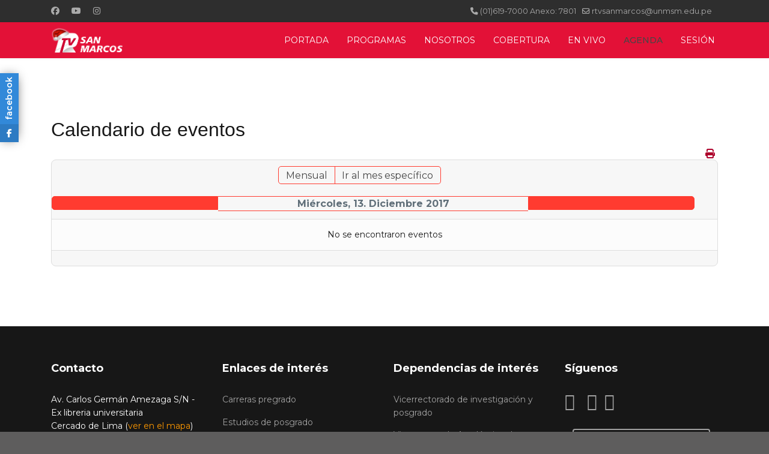

--- FILE ---
content_type: text/html; charset=utf-8
request_url: https://rtvsanmarcos.unmsm.edu.pe/index.php/agenda/day.listevents/2017/12/13/10
body_size: 7403
content:

<!doctype html>
<html lang="es-es" dir="ltr">
	<head>
		
		<meta name="viewport" content="width=device-width, initial-scale=1, shrink-to-fit=no">
		<meta charset="utf-8">
	<meta name="robots" content="index,follow">
	<meta name="description" content="Joomla! - the dynamic portal engine and content management system">
	<meta name="generator" content="Joomla! - Open Source Content Management">
	<title>AGENDA</title>
	<link href="https://rtvsanmarcos.unmsm.edu.pe/index.php?option=com_jevents&amp;task=modlatest.rss&amp;format=feed&amp;type=rss&amp;Itemid=116&amp;modid=0" rel="alternate" type="application/rss+xml" title="RSS 2.0">
	<link href="https://rtvsanmarcos.unmsm.edu.pe/index.php?option=com_jevents&amp;task=modlatest.rss&amp;format=feed&amp;type=atom&amp;Itemid=116&amp;modid=0" rel="alternate" type="application/atom+xml" title="Atom 1.0">
	<link href="/images/logo/logortvsmfr.ico" rel="icon" type="image/vnd.microsoft.icon">
<link href="/media/mod_jsvisit_counter/css/jvisit_counter.css?5761154d5516bb0189176f3261f459df" rel="stylesheet" />
	<link href="/media/vendor/joomla-custom-elements/css/joomla-alert.min.css?0.2.0" rel="stylesheet" />
	<link href="/media/system/css/joomla-fontawesome.min.css?5761154d5516bb0189176f3261f459df" rel="stylesheet" />
	<link href="/media/com_jevents/lib_jevmodal/css/jevmodal.css" rel="stylesheet" />
	<link href="/components/com_jevents/assets/css/eventsadmin.css?v=3.6.91" rel="stylesheet" />
	<link href="/components/com_jevents/views/flat/assets/css/events_css.css?v=3.6.91" rel="stylesheet" />
	<link href="//fonts.googleapis.com/css?family=Montserrat:100,100i,200,200i,300,300i,400,400i,500,500i,600,600i,700,700i,800,800i,900,900i&amp;subset=cyrillic&amp;display=swap" rel="stylesheet" media="none" onload="media=&quot;all&quot;" />
	<link href="/templates/shaper_helixultimate/css/bootstrap.min.css" rel="stylesheet" />
	<link href="/plugins/system/helixultimate/assets/css/system-j4.min.css" rel="stylesheet" />
	<link href="/templates/shaper_helixultimate/css/template.css" rel="stylesheet" />
	<link href="/templates/shaper_helixultimate/css/presets/default.css" rel="stylesheet" />
	<link href="https://rtvsanmarcos.unmsm.edu.pe/modules/mod_facebook_slide_likebox/tmpl/css/style.min.css" rel="stylesheet" />
	<link href="https://cdnjs.cloudflare.com/ajax/libs/font-awesome/6.6.0/css/all.min.css" rel="stylesheet" />
	<style>    /* mod jsvisit counter layout */
    .digit-0,.digit-1,.digit-2,.digit-3,.digit-4,.digit-5,.digit-6,.digit-7,.digit-8,.digit-9
               { width: 24px; height: 28px; background: url('https://rtvsanmarcos.unmsm.edu.pe/media/mod_jsvisit_counter/images/odometer1.png') no-repeat top left; text-indent: -9999em; display: inline-block; }
    .digit-0 { background-position: 0px 0; }
    .digit-1 { background-position: -24px 0; }
    .digit-2 { background-position: -48px 0; }
    .digit-3 { background-position: -72px 0; }
    .digit-4 { background-position: -96px 0; }
    .digit-5 { background-position: -120px 0; }
    .digit-6 { background-position: -144px 0; }
    .digit-7 { background-position: -168px 0; }
    .digit-8 { background-position: -192px 0; }
    .digit-9 { background-position: -216px 0; }</style>
	<style>body{font-family: 'Montserrat', sans-serif;font-size: 16px;text-decoration: none;}
</style>
	<style>h1{font-family: 'Montserrat', sans-serif;font-size: 36px;font-weight: 400;color: #8a8a8a;text-decoration: none;}
</style>
	<style>h2{font-family: 'Arial', sans-serif;text-decoration: none;}
@media (max-width:767px){h2{font-size: 16px;}
}
</style>
	<style>.sp-megamenu-parent > li > a, .sp-megamenu-parent > li > span, .sp-megamenu-parent .sp-dropdown li.sp-menu-item > a{font-family: 'Montserrat', sans-serif;font-weight: 400;text-decoration: none;}
</style>
	<style>.menu.nav-pills > li > a, .menu.nav-pills > li > span, .menu.nav-pills .sp-dropdown li.sp-menu-item > a{font-family: 'Montserrat', sans-serif;font-weight: 400;text-decoration: none;}
</style>
	<style>.logo-image {height:42px;}.logo-image-phone {height:42px;}</style>
	<style>@media(max-width: 992px) {.logo-image {height: 28px;}.logo-image-phone {height: 28px;}}</style>
	<style>@media(max-width: 576px) {.logo-image {height: 22px;}.logo-image-phone {height: 22px;}}</style>
	<style>#sp-main-body{ background-color:#FFFFFF; }</style>
	<style>#sp-bottom{ margin:0px 0px 0px; }</style>
	<style>.jssocial_mobile_view a, .jssocial_mobile_view a:focus, .jssocial_mobile_view a:hover { width: calc(100% / 1);}</style>
	<style>.jssocial_desktop_view {left:-370px;}.jssocial_desktop_view:hover{transform: translateX(370px);}.jssocial_desktop_view .facebook_icon{float:right;right:-31px; clear: right;}.jssocial_desktop_view .twitter_icon{float:right; clear: right;right:-31px}</style>
<script type="application/json" class="joomla-script-options new">{"bootstrap.popover":{".hasjevtip":{"animation":true,"container":"#jevents_body","delay":1,"html":true,"placement":"top","template":"<div class=\"popover\" role=\"tooltip\"><div class=\"popover-arrow\"><\/div><h3 class=\"popover-header\"><\/h3><div class=\"popover-body\"><\/div><\/div>","trigger":"hover","offset":[0,10],"boundary":"scrollParent"}},"data":{"breakpoints":{"tablet":991,"mobile":480},"header":{"stickyOffset":"100"}},"joomla.jtext":{"ERROR":"Error","MESSAGE":"Mensaje","NOTICE":"Aviso","WARNING":"Advertencia","JCLOSE":"Cerrar","JOK":"OK","JOPEN":"Abrir"},"system.paths":{"root":"","rootFull":"https:\/\/rtvsanmarcos.unmsm.edu.pe\/","base":"","baseFull":"https:\/\/rtvsanmarcos.unmsm.edu.pe\/"},"csrf.token":"9b92e3d1ec2f3a3566f1ae07f640d723"}</script>
	<script src="/media/system/js/core.min.js?37ffe4186289eba9c5df81bea44080aff77b9684"></script>
	<script src="/media/vendor/bootstrap/js/bootstrap-es5.min.js?5.3.2" nomodule defer></script>
	<script src="/media/system/js/showon-es5.min.js?0e293ba9dec283752e25f4e1d5eb0a6f8c07d3be" defer nomodule></script>
	<script src="/media/system/js/messages-es5.min.js?c29829fd2432533d05b15b771f86c6637708bd9d" nomodule defer></script>
	<script src="/media/vendor/jquery/js/jquery.min.js?3.7.1"></script>
	<script src="/media/legacy/js/jquery-noconflict.min.js?647005fc12b79b3ca2bb30c059899d5994e3e34d"></script>
	<script src="/media/vendor/bootstrap/js/modal.min.js?5.3.2" type="module"></script>
	<script src="/media/vendor/bootstrap/js/popover.min.js?5.3.2" type="module"></script>
	<script src="/media/plg_system_jsvisit/js/jsvisit_agent.min.js?5761154d5516bb0189176f3261f459df"></script>
	<script>jQuery(document).ready(function() { jsvisitCountVisitors(120,'/'); });</script>
	<script src="/media/vendor/bootstrap/js/alert.min.js?5.3.2" type="module"></script>
	<script src="/media/vendor/bootstrap/js/button.min.js?5.3.2" type="module"></script>
	<script src="/media/vendor/bootstrap/js/carousel.min.js?5.3.2" type="module"></script>
	<script src="/media/vendor/bootstrap/js/collapse.min.js?5.3.2" type="module"></script>
	<script src="/media/vendor/bootstrap/js/dropdown.min.js?5.3.2" type="module"></script>
	<script src="/media/vendor/bootstrap/js/offcanvas.min.js?5.3.2" type="module"></script>
	<script src="/media/vendor/bootstrap/js/scrollspy.min.js?5.3.2" type="module"></script>
	<script src="/media/vendor/bootstrap/js/tab.min.js?5.3.2" type="module"></script>
	<script src="/media/vendor/bootstrap/js/toast.min.js?5.3.2" type="module"></script>
	<script src="/media/system/js/showon.min.js?f79c256660e2c0ca2179cf7f3168ea8143e1af82" type="module"></script>
	<script src="/media/system/js/messages.min.js?7f7aa28ac8e8d42145850e8b45b3bc82ff9a6411" type="module"></script>
	<script src="/components/com_jevents/assets/js/jQnc.min.js?v=3.6.91"></script>
	<script src="/media/com_jevents/lib_jevmodal/js/jevmodal.min.js"></script>
	<script src="/components/com_jevents/assets/js/view_detailJQ.min.js?v=3.6.91"></script>
	<script src="/templates/shaper_helixultimate/js/main.js"></script>
	<script>document.addEventListener('DOMContentLoaded', function() {
   // bootstrap may not be available if this module is loaded remotely
    if (typeof bootstrap === 'undefined') return;
   var elements = document.querySelectorAll(".hasjevtip");
   elements.forEach(function(myPopoverTrigger)
   {
        myPopoverTrigger.addEventListener('inserted.bs.popover', function () {
            var title = myPopoverTrigger.getAttribute('data-bs-original-title') || false;
            const popover = bootstrap.Popover.getInstance(myPopoverTrigger);
            if (popover && popover.tip) 
            {
                var header = popover.tip.querySelector('.popover-header');
                var body = popover.tip.querySelector('.popover-body');
                var popoverContent = "";
                if (title)
                {
                    popoverContent += title;
                }
                var content = myPopoverTrigger.getAttribute('data-bs-original-content') || false;
                if (content)
                {
                    popoverContent += content;
                }

                if (header) {
                    header.outerHTML = popoverContent;
                }
                else if (body) {
                    body.outerHTML = popoverContent;
                }

                if (popover.tip.querySelector('.jev-click-to-open a') && 'ontouchstart' in document.documentElement)
                {
                    popover.tip.addEventListener('touchstart', function() {
                       document.location = popover.tip.querySelector('.jev-click-to-open a').href;
                    });
                }
            }
        });

        var title = myPopoverTrigger.getAttribute('data-bs-original-title') || false;
        const popover = bootstrap.Popover.getInstance(myPopoverTrigger);
        if (popover && (popover.tip || title)) 
        {
            if ('ontouchstart' in document.documentElement) {        
                myPopoverTrigger.addEventListener('click', preventPopoverTriggerClick);
            }
        }
   });
});
function preventPopoverTriggerClick(event)
{
    event.preventDefault();
}
</script>
	<script>template="shaper_helixultimate";</script>
	<!--[if lte IE 6]>
<link rel="stylesheet" href="https://rtvsanmarcos.unmsm.edu.pe/components/com_jevents/views/flat/assets/css/ie6.css" />
<![endif]-->
	<script>(function(d, w, c) {
        w.ChatraID = '8jfgz3Mm4G8WRwZvZ';
        var s = d.createElement('script');
        w[c] = w[c] || function() {
            (w[c].q = w[c].q || []).push(arguments);
        };
        s.async = true;
        s.src = 'https://call.chatra.io/chatra.js';
        if (d.head) d.head.appendChild(s);
    })(document, window, 'Chatra');</script>
			</head>
	<body class="site helix-ultimate hu com_jevents com-jevents view-day layout-calendar task-day.listevents itemid-116 es-es ltr sticky-header layout-fluid offcanvas-init offcanvs-position-right">

		
		
		<div class="body-wrapper">
			<div class="body-innerwrapper">
				
	<div class="sticky-header-placeholder"></div>
<div id="sp-top-bar">
	<div class="container">
		<div class="container-inner">
			<div class="row">
				<div id="sp-top1" class="col-lg-6">
					<div class="sp-column text-center text-lg-start">
													<ul class="social-icons"><li class="social-icon-facebook"><a target="_blank" rel="noopener noreferrer" href="https://www.facebook.com/RTVunmsm" aria-label="Facebook"><span class="fab fa-facebook" aria-hidden="true"></span></a></li><li class="social-icon-youtube"><a target="_blank" rel="noopener noreferrer" href="https://www.youtube.com/@SanMarcos_TV/videos" aria-label="Youtube"><span class="fab fa-youtube" aria-hidden="true"></span></a></li><li class="social-icon-instagram"><a target="_blank" rel="noopener noreferrer" href="https://www.instagram.com/rtvsanmarcos" aria-label="Instagram"><span class="fab fa-instagram" aria-hidden="true"></span></a></li></ul>						
												
					</div>
				</div>

				<div id="sp-top2" class="col-lg-6">
					<div class="sp-column text-center text-lg-end">
						
													<ul class="sp-contact-info"><li class="sp-contact-phone"><span class="fas fa-phone" aria-hidden="true"></span> <a href="tel:016197000Anexo:7801">(01)619-7000 Anexo: 7801</a></li><li class="sp-contact-email"><span class="far fa-envelope" aria-hidden="true"></span> <a href="mailto:rtvsanmarcos@unmsm.edu.pe">rtvsanmarcos@unmsm.edu.pe</a></li></ul>												
					</div>
				</div>
			</div>
		</div>
	</div>
</div>

<header id="sp-header">
	<div class="container">
		<div class="container-inner">
			<div class="row">
				<!-- Logo -->
				<div id="sp-logo" class="col-auto">
					<div class="sp-column">
						<div class="logo"><a href="/">
				<img class='logo-image '
					srcset='https://rtvsanmarcos.unmsm.edu.pe/images/logo/logortvnavideno5.png 1x'
					src='https://rtvsanmarcos.unmsm.edu.pe/images/logo/logortvnavideno5.png'
					height='42'
					alt='RTV SAN MARCOS'
				/>
				</a></div>						
					</div>
				</div>

				<!-- Menu -->
				<div id="sp-menu" class="col-auto flex-auto">
					<div class="sp-column d-flex justify-content-end align-items-center">
						<nav class="sp-megamenu-wrapper d-flex" role="navigation" aria-label="navigation"><a id="offcanvas-toggler" aria-label="Menu" class="offcanvas-toggler-right d-flex d-lg-none" href="#"><div class="burger-icon" aria-hidden="true"><span></span><span></span><span></span></div></a><ul class="sp-megamenu-parent menu-animation-fade-up d-none d-lg-block"><li class="sp-menu-item"><a   href="/index.php"  >PORTADA</a></li><li class="sp-menu-item"><a   href="/index.php/programas"  >PROGRAMAS</a></li><li class="sp-menu-item"><a   href="/index.php/nosotros"  >NOSOTROS</a></li><li class="sp-menu-item"><a   href="/index.php/cobertura"  >COBERTURA</a></li><li class="sp-menu-item"><a   href="/index.php/en-vivo"  >EN VIVO</a></li><li class="sp-menu-item current-item active"><a aria-current="page"  href="/index.php/agenda"  >AGENDA</a></li><li class="sp-menu-item"><a   href="/index.php/contacto"  >SESIÓN</a></li></ul></nav>						

						<!-- Related Modules -->
						<div class="d-none d-lg-flex header-modules align-items-center">
							
													</div>

						<!-- if offcanvas position right -->
													<a id="offcanvas-toggler"  aria-label="Menu" title="Menu"  class="mega offcanvas-toggler-secondary offcanvas-toggler-right d-flex align-items-center" href="#">
							<div class="burger-icon"><span></span><span></span><span></span></div>
							</a>
											</div>
				</div>
			</div>
		</div>
	</div>
</header>
				<main id="sp-main">
					
<section id="sp-section-1" >

				
	
<div class="row">
	<div id="sp-title" class="col-lg-12 "><div class="sp-column "></div></div></div>
				
	</section>

<section id="sp-main-body" >

										<div class="container">
					<div class="container-inner">
						
	
<div class="row">
	
<div id="sp-component" class="col-lg-12 ">
	<div class="sp-column ">
		<div id="system-message-container" aria-live="polite"></div>


					<div class="sp-module-content-top clearfix">
				<div class="sp-module "><div class="sp-module-content">			<div class="jssocial_mobile_view">
				<div class="buttons_container">
										<a class="facebook" href="https://facebook.com/RTVunmsm" target="_blank">
							<i class="fab fa-facebook-f"></i>
						</a>
										</div>
			</div>
					<div class="jssocial_desktop_view" style="top: 10% !important;">
						<input id="facebookTab" type="radio" name="tabs" checked />
				<label for="facebookTab" class="facebook_icon" style="max-width: 32px;">
					<span>facebook</span>
					<i class="fab fa-facebook-f"></i>
				</label>
				<section id="facebookContent">
					<div class="facebook_box">
						<iframe
							src="https://www.facebook.com/plugins/page.php?href=https://www.facebook.com/RTVunmsm&tabs=timeline&width=350&height=500&small_header=false&adapt_container_width=true&hide_cover=false&show_facepile=true&appId"
							width="350" height="500" style="border:none;overflow:hidden" scrolling="no" frameborder="0"
							allowfullscreen="true"
							allow="autoplay; clipboard-write; encrypted-media; picture-in-picture; web-share">
						</iframe>
					</div>
				</section>
							<div class="copyrightlink">Designed with
				<span style="color: #f44336;">❤</span> by
				<a title="Joomla Extensions" target="_blank" href="https://jsns.eu" rel="noopener">jsns.eu</a>
			</div>
		</div>
		</div></div>
			</div>
		
			<!-- Event Calendar and Lists Powered by JEvents //-->
		<div id="jevents">
	<div class="contentpaneopen jeventpage     jevbootstrap" id="jevents_header">
							<h2 class="contentheading">Calendario de eventos</h2>
						<ul class="actions">
										<li class="print-icon">
							<a href="javascript:void(0);" rel="nofollow"
							   onclick="window.open('/index.php/agenda/eventosdiarios/2017/12/13/10?print=1&amp;pop=1&amp;tmpl=component', 'win2', 'status=no,toolbar=no,scrollbars=yes,titlebar=no,menubar=no,resizable=yes,width=600,height=600,directories=no,location=no');"
							   title="Imprimir">
								<span class="icon-print"> </span>
							</a>
						</li> 			</ul>
				</div>
	<div class="jev_clear"></div>
	<div class="contentpaneopen  jeventpage   jevbootstrap" id="jevents_body">
	<div class='jev_pretoolbar'></div>				<div class="new-navigation">
			<div class="nav-items">
													<div id="nav-month">
						<a href="/index.php/agenda/eventospormes/2017/12/10"
						   title="Mensual">                            Mensual</a>
					</div>
																							<div id="nav-jumpto">
			<a href="#"
			   onclick="if (jevjq('#jumpto').hasClass('jev_none')) {jevjq('#jumpto').removeClass('jev_none');} else {jevjq('#jumpto').addClass('jev_none')}return false;"
			   title="Ir al mes específico">
				Ir al mes específico			</a>
		</div>
																						</div>
								<div id="jumpto"  class="jev_none">
			<form name="BarNav" action="/index.php/agenda/eventosdiarios/2017/12/13/10" method="get">
				<input type="hidden" name="option" value="com_jevents" />
				<input type="hidden" name="task" value="month.calendar" />
				<input type="hidden" name="catids" value="10"/><select id="month" name="month" style="font-size:10px;">
	<option value="01">Enero</option>
	<option value="02">Febrero</option>
	<option value="03">Marzo</option>
	<option value="04">Abril</option>
	<option value="05">Mayo</option>
	<option value="06">Junio</option>
	<option value="07">Julio</option>
	<option value="08">Agosto</option>
	<option value="09">Septiembre</option>
	<option value="10">Octubre</option>
	<option value="11">Noviembre</option>
	<option value="12" selected="selected">Diciembre</option>
</select>
<select id="year" name="year" style="font-size:10px;">
	<option value="2023">2023</option>
	<option value="2024">2024</option>
	<option value="2025">2025</option>
	<option value="2026">2026</option>
</select>
				<button onclick="submit(this.form)">Ir al mes específico</button>
				<input type="hidden" name="Itemid" value="116" />
			</form>
		</div>
		

		</div>
		
<div class="jev_toprow">
	<!-- <div class="jev_header">
		  <h2 class="gsl-h2">Vista Diaria</h2>
		  <div class="today" >Miércoles, 13. Diciembre 2017</div>
		</div> -->
	<div class="jev_header2">
		<div class="previousmonth">
					</div>
		<div class="currentmonth">
			Miércoles, 13. Diciembre 2017		</div>
		<div class="nextmonth">
					</div>

	</div>
</div>
<div id='jev_maincal' class='jev_listview'>
	<div class="jev_listrow">

		<div class="list_no_e">
No se encontraron eventos</div>
	</div>
	<div class="jev_clear"></div>
</div>
	</div>
	</div>
	

			</div>
</div>
</div>
											</div>
				</div>
						
	</section>

<section id="sp-bottom" >

						<div class="container">
				<div class="container-inner">
			
	
<div class="row">
	<div id="sp-bottom1" class="col-sm-col-sm-6 col-lg-3 "><div class="sp-column "><div class="sp-module "><h3 class="sp-module-title">Contacto</h3><div class="sp-module-content">
<div id="mod-custom130" class="mod-custom custom">
    <p>Av. Carlos Germán Amezaga S/N -<br /> Ex libreria universitaria<br />Cercado de Lima (<span style="color: #ff9900;"><a href="https://maps.app.goo.gl/ckqb2hDRLCrm3b2z6" style="color: #ff9900;">ver en el mapa</a></span>)</p>
<p>Teléfono: (01) 6197000&nbsp;</p>
<p>Anexo: 7801 - 7802</p>
<p>Correo:<span style="color: #ff9900;"> <a href="mailto:rtvsanmarcos@gmail.com" style="color: #ff9900;">rtvsanmarcos@gmail.com</a>&nbsp;- <a href="mailto:rtvsanmarcos@umsm.edu.pe" style="color: #ff9900;">rtvsanmarcos@umsm.edu.pe</a></span></p></div>
</div></div></div></div><div id="sp-bottom2" class="col-sm-col-sm-6 col-lg-3 "><div class="sp-column "><div class="sp-module "><h3 class="sp-module-title">Enlaces de interés</h3><div class="sp-module-content">
<div id="mod-custom131" class="mod-custom custom">
    <p><a href="https://unmsm.edu.pe/formacion-academica/carreras-de-pregrado" target="_blank" rel="noopener">Carreras pregrado</a></p>
<p><a href="https://posgrado.unmsm.edu.pe/" target="_blank" rel="noopener">Estudios de posgrado</a></p>
<p><a href="https://unmsm.edu.pe/investigacion" target="_blank" rel="noopener">Investigación</a></p>
<p><a href="https://unmsm.edu.pe/cultura" target="_blank" rel="noopener">Cultura</a></p>
<p><a href="https://unmsm.edu.pe/comunidad/vida-universitaria" target="_blank" rel="noopener">Vida universitaria</a></p>
<p><a href="https://unmsm.edu.pe/movilidad-y-cooperacion" target="_blank" rel="noopener">Movilidad, Cooperación&nbsp;y&nbsp;Becas</a></p>
<p><a href="https://unmsm.edu.pe/comunidad" target="_blank" rel="noopener">Comunidad</a></p>
<p><a href="https://unmsm.edu.pe/noticias-y-eventos" target="_blank" rel="noopener">Noticias y eventos</a></p></div>
</div></div></div></div><div id="sp-bottom3" class="col-lg-3 "><div class="sp-column "><div class="sp-module "><h3 class="sp-module-title">Dependencias de interés</h3><div class="sp-module-content">
<div id="mod-custom132" class="mod-custom custom">
    <ul>
<li><a href="https://vrip.unmsm.edu.pe/" target="_blank" rel="noopener">Vicerrectorado de investigación y posgrado</a></li>
<li><a href="https://viceacademico.unmsm.edu.pe/" target="_blank" rel="noopener">Vicerrectorado Académico de Pregrado</a></li>
<li><a href="https://admision.unmsm.edu.pe/portal/" target="_blank" rel="noopener">Oficina Central de Admisión (OCA)</a></li>
<li><a href="http://cepre.unmsm.edu.pe/cms/" target="_blank" rel="noopener">Centro Preuniversitario</a></li>
<li><a href="https://telematica.unmsm.edu.pe/" target="_blank" rel="noopener">Red Telemática</a></li>
<li><a href="https://quipucamayoc.unmsm.edu.pe/portal/" target="_blank" rel="noopener">Quipucamayoc</a></li>
<li><a href="https://unmsm.edu.pe/concursos-publicos" target="_blank" rel="noopener">Concursos Públicos</a></li>
</ul></div>
</div></div></div></div><div id="sp-bottom4" class="col-lg-3 "><div class="sp-column "><div class="sp-module "><h3 class="sp-module-title">Síguenos</h3><div class="sp-module-content">
<div id="mod-custom133" class="mod-custom custom">
    <p><a href="https://www.facebook.com/RTVunmsm" target="_blank" rel="noopener"> <i class="fa fa-facebook fa-2x"></i></a> &nbsp; &nbsp; <a href="https://www.instagram.com/rtvsanmarcos/" target="_blank" rel="noopener"><i class="fa fa-instagram fa-2x"></i></a> &nbsp; <a href="https://www.youtube.com/@SanMarcos_TV/videos" target="_blank" rel="noopener"> <i class="fa fa-youtube fa-2x"></i></a></p></div>
</div></div><div class="sp-module "><div class="sp-module-content">
<div class="jsvisitcounter">
<div class="boxed">
  <div class="table_row">
   <span class="table-cell33"><img src="https://rtvsanmarcos.unmsm.edu.pe/media/mod_jsvisit_counter/flags/cn.png" title="1.720" alt="China" /></span>
   <span class="table-cell33">46,5%</span>
   <span class="table-cell33">China</span>
  </div>
   <div class="table_row">
   <span class="table-cell33"><img src="https://rtvsanmarcos.unmsm.edu.pe/media/mod_jsvisit_counter/flags/pe.png" title="1.111" alt="Perú" /></span>
   <span class="table-cell33">30,0%</span>
   <span class="table-cell33">Perú</span>
  </div>
    <div class="table_row">
   <span class="table-cell33"><br /><strong>Total:</strong></span>
   <span class="table-cell33"><br /><strong>28</strong></span>
   <span class="table-cell33"><br /><strong>
	Países</strong></span>
  </div>
 </div>
<div class="table" style="width: 90%;">
 <div class="counter"><span class="digit-0" title="43 Visitas">0</span><span class="digit-0" title="43 Visitas">0</span><span class="digit-0" title="43 Visitas">0</span><span class="digit-0" title="43 Visitas">0</span><span class="digit-4" title="43 Visitas">4</span><span class="digit-3" title="43 Visitas">3</span></div>
</div>

<div class='boxed' style='width: 85%;'>
 <div class="table_row">
   <span class="col-left">Hoy:</span>
   <span class="col-right">43</span>
  </div>
  

 

 

 

</div>
</div>
</div></div></div></div></div>
							</div>
			</div>
			
	</section>

<footer id="sp-footer" >

						<div class="container">
				<div class="container-inner">
			
	
<div class="row">
	<div id="sp-footer1" class="col-lg-12 "><div class="sp-column "><span class="sp-copyright"><center>Copyright © 2025 UNMSM Diseñado por RTV San Marcos </center></span></div></div></div>
							</div>
			</div>
			
	</footer>
				</main>
			</div>
		</div>

		<!-- Off Canvas Menu -->
		<div class="offcanvas-overlay"></div>
		<!-- Rendering the offcanvas style -->
		<!-- If canvas style selected then render the style -->
		<!-- otherwise (for old templates) attach the offcanvas module position -->
					<div class="offcanvas-menu left-1" tabindex="-1" inert>
	<div class="d-flex align-items-center p-3 pt-4">
				<a href="#" class="close-offcanvas" role="button" aria-label="Close Off-canvas">
			<div class="burger-icon" aria-hidden="true">
				<span></span>
				<span></span>
				<span></span>
			</div>
		</a>
	</div>
	
	<div class="offcanvas-inner">
		<div class="d-flex header-modules mb-3">
			
					</div>
		
					<div class="sp-module "><div class="sp-module-content"><ul class="menu nav-pills">
<li class="item-101 default"><a href="/index.php" >PORTADA</a></li><li class="item-115"><a href="/index.php/programas" >PROGRAMAS</a></li><li class="item-114"><a href="/index.php/nosotros" >NOSOTROS</a></li><li class="item-180"><a href="/index.php/cobertura" >COBERTURA</a></li><li class="item-141"><a href="/index.php/en-vivo" >EN VIVO</a></li><li class="item-116 current active"><a href="/index.php/agenda" >AGENDA</a></li><li class="item-142"><a href="/index.php/contacto" >SESIÓN</a></li></ul>
</div></div>		
		
		
		
					
				
		<!-- custom module position -->
		
	</div>
</div>				

		
		

		<!-- Go to top -->
					<a href="#" class="sp-scroll-up" aria-label="Scroll Up"><span class="fas fa-angle-up" aria-hidden="true"></span></a>
					</body>
</html>

--- FILE ---
content_type: text/css
request_url: https://rtvsanmarcos.unmsm.edu.pe/templates/shaper_helixultimate/css/presets/default.css
body_size: 816
content:
body,.sp-preloader{background-color:#5e5d5d;color:#171717}.sp-preloader>div{background:#ad002b}.sp-preloader>div:after{background:#5e5d5d}#sp-top-bar{background:#2e2e2e;color:#aaaaaa}#sp-top-bar a{color:#aaaaaa}#sp-header{background:#e31137}#sp-menu ul.social-icons a:hover,#sp-menu ul.social-icons a:focus{color:#ad002b}a{color:#ad002b}a:hover,a:focus,a:active{color:#4781ff}.tags>li{display:inline-block}.tags>li a{background:rgba(173, 0, 43, 0.1);color:#ad002b}.tags>li a:hover{background:#4781ff}.article-social-share .social-share-icon ul li a{color:#171717}.article-social-share .social-share-icon ul li a:hover,.article-social-share .social-share-icon ul li a:focus{background:#ad002b}.pager>li a{border:1px solid #ededed;color:#171717}.sp-reading-progress-bar{background-color:#ad002b}.sp-megamenu-parent>li>a{color:#ffffff}.sp-megamenu-parent>li:hover>a{color:#1c53bf}.sp-megamenu-parent>li.active>a,.sp-megamenu-parent>li.active:hover>a{color:#474646}.sp-megamenu-parent .sp-dropdown .sp-dropdown-inner{background:#808080}.sp-megamenu-parent .sp-dropdown li.sp-menu-item>a{color:#cc0000}.sp-megamenu-parent .sp-dropdown li.sp-menu-item>a:hover{color:#19acfc}.sp-megamenu-parent .sp-dropdown li.sp-menu-item.active>a{color:#ffffff}.sp-megamenu-parent .sp-mega-group>li>a{color:#cc0000}#offcanvas-toggler>.fa{color:#ffffff}#offcanvas-toggler>.fa:hover,#offcanvas-toggler>.fa:focus,#offcanvas-toggler>.fa:active{color:#1c53bf}#offcanvas-toggler>.fas{color:#ffffff}#offcanvas-toggler>.fas:hover,#offcanvas-toggler>.fas:focus,#offcanvas-toggler>.fas:active{color:#1c53bf}#offcanvas-toggler>.far{color:#ffffff}#offcanvas-toggler>.far:hover,#offcanvas-toggler>.far:focus,#offcanvas-toggler>.far:active{color:#1c53bf}.offcanvas-menu{background-color:#ffffff;color:#cc0000}.offcanvas-menu .offcanvas-inner a{color:#252525}.offcanvas-menu .offcanvas-inner a:hover,.offcanvas-menu .offcanvas-inner a:focus,.offcanvas-menu .offcanvas-inner a:active{color:#ad002b}.offcanvas-menu .offcanvas-inner ul.menu>li a,.offcanvas-menu .offcanvas-inner ul.menu>li span{color:#252525}.offcanvas-menu .offcanvas-inner ul.menu>li a:hover,.offcanvas-menu .offcanvas-inner ul.menu>li a:focus,.offcanvas-menu .offcanvas-inner ul.menu>li span:hover,.offcanvas-menu .offcanvas-inner ul.menu>li span:focus{color:#19acfc}.offcanvas-menu .offcanvas-inner ul.menu>li.menu-parent>a>.menu-toggler,.offcanvas-menu .offcanvas-inner ul.menu>li.menu-parent>.menu-separator>.menu-toggler{color:rgba(37, 37, 37, 0.5)}.offcanvas-menu .offcanvas-inner ul.menu>li.menu-parent .menu-toggler{color:rgba(37, 37, 37, 0.5)}.offcanvas-menu .offcanvas-inner ul.menu>li li a{color:rgba(37, 37, 37, 0.8)}.btn-primary,.sppb-btn-primary{border-color:#ad002b;background-color:#ad002b}.btn-primary:hover,.sppb-btn-primary:hover{border-color:#4781ff;background-color:#4781ff}ul.social-icons>li a:hover{color:#ad002b}.sp-page-title{background:#ad002b}.layout-boxed .body-innerwrapper{background:#5e5d5d}.sp-module ul>li>a{color:#171717}.sp-module ul>li>a:hover{color:#ad002b}.sp-module .latestnews>div>a{color:#171717}.sp-module .latestnews>div>a:hover{color:#ad002b}.sp-module .tagscloud .tag-name:hover{background:#ad002b}.search .btn-toolbar button{background:#ad002b}#sp-footer,#sp-bottom{background:#171717;color:#ffffff}#sp-footer a,#sp-bottom a{color:#a2a2a2}#sp-footer a:hover,#sp-footer a:active,#sp-footer a:focus,#sp-bottom a:hover,#sp-bottom a:active,#sp-bottom a:focus{color:#ffffff}#sp-bottom .sp-module-content .latestnews>li>a>span{color:#ffffff}.sp-comingsoon body{background-color:#ad002b}.pagination>li>a,.pagination>li>span{color:#171717}.pagination>li>a:hover,.pagination>li>a:focus,.pagination>li>span:hover,.pagination>li>span:focus{color:#171717}.pagination>.active>a,.pagination>.active>span{border-color:#ad002b;background-color:#ad002b}.pagination>.active>a:hover,.pagination>.active>a:focus,.pagination>.active>span:hover,.pagination>.active>span:focus{border-color:#ad002b;background-color:#ad002b}.error-code,.coming-soon-number{color:#ad002b}